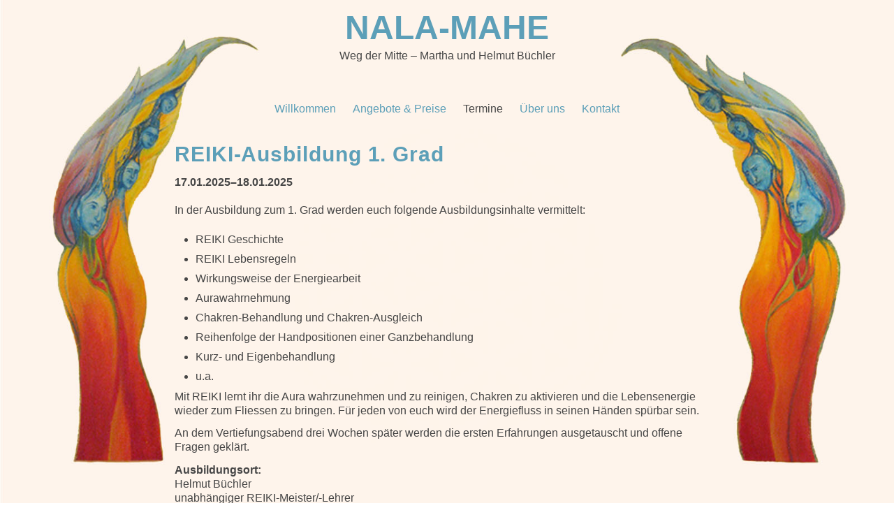

--- FILE ---
content_type: text/html; charset=utf-8
request_url: https://www.nala-mahe.de/detail/reiki-ausbildung-1-grad.html
body_size: 2637
content:
<!DOCTYPE html>
<html lang="de">
<head>

      <meta charset="utf-8">
    <title>REIKI-Ausbildung 1. Grad - Nala Mahe - Weg der Mitte</title>
    <base href="https://www.nala-mahe.de/">

          <meta name="robots" content="index,follow">
      <meta name="description" content="">
      <meta name="generator" content="Contao Open Source CMS">
    
    <meta name="viewport" content="width=device-width,initial-scale=1.0">
    <style>#wrapper{width:760px;margin:0 auto}</style>
    <link rel="stylesheet" href="assets/css/layout.min.css,responsive.min.css,stylesheet.css,mobile-menu.min...-396985c1.css">        <script src="assets/js/jquery.min.js,mobile-menu.jquery.min.js-d3e30a95.js"></script>  
</head>
<body id="top" itemscope itemtype="http://schema.org/WebPage">

      
    <div id="wrapper">

                        <header id="header">
            <div class="inside">
              
<a href="https://www.nala-mahe.de">   
<div class="ce_text block">

        
  
      <div id="Titel" style="text-align: center;"><span style="text-align: center; font-size: 36pt;"><strong>NALA-MAHE</strong></span></div>
<p style="text-align: center;">Weg der Mitte – Martha und Helmut Büchler</p>
<p style="text-align: center;">&nbsp;</p>  
  
  

</div>
   </a>            </div>
          </header>
              
      
<div class="custom">
      
<div id="menuespace">
  <div class="inside">
    
<!-- indexer::stop -->
<div class="mod_mobile_menu MM block">

        
  
<div id="mobile-menu-5-trigger" class="mobile_menu_trigger">
    <div class="toggler"><img src="files/System/burger.png" alt="Mobil Navigation" /></div><div class="menu">Menue</div></div>

<div id="mobile-menu-5" class="mobile_menu">
    <div class="inner">
        
<!-- indexer::stop -->
<nav class="mod_navigation MM block" itemscope itemtype="http://schema.org/SiteNavigationElement">

  
  <a href="detail/reiki-ausbildung-1-grad.html#skipNavigation15" class="invisible">Navigation überspringen</a>

  
<ul class="level_1">
            <li class="first"><a href="willkommen.html" title="Willkommen" class="first" itemprop="url"><span itemprop="name">Willkommen</span></a></li>
                <li class="submenu"><a href="unsere-angebote.html" title="Angebote &amp; Preise" class="submenu" aria-haspopup="true" itemprop="url"><span itemprop="name">Angebote & Preise</span></a>
<ul class="level_2">
            <li class="first"><a href="einzelbehandlungen.html" title="Einzelberatungen" class="first" itemprop="url"><span itemprop="name">Einzelberatungen</span></a></li>
                <li><a href="reiki.html" title="REIKI" itemprop="url"><span itemprop="name">REIKI</span></a></li>
                <li><a href="bein-und-fussarbeit.html" title="Bein- und Fußarbeit" itemprop="url"><span itemprop="name">Bein- und Fußarbeit</span></a></li>
                <li><a href="schamanismus.html" title="Schamanismus" itemprop="url"><span itemprop="name">Schamanismus</span></a></li>
                <li><a href="rutenkurs.html" title="Einhandrute" itemprop="url"><span itemprop="name">Einhandrute</span></a></li>
                <li><a href="huna.html" title="HUNA" itemprop="url"><span itemprop="name">HUNA</span></a></li>
                <li class="last"><a href="seminare.html" title="Seminare" class="last" itemprop="url"><span itemprop="name">Seminare</span></a></li>
      </ul>
</li>
                <li class="trail"><a href="termine.html" title="Termine" class="trail" itemprop="url"><span itemprop="name">Termine</span></a></li>
                <li class="submenu"><a href="ueber-uns.html" title="Über uns" class="submenu" aria-haspopup="true" itemprop="url"><span itemprop="name">Über uns</span></a>
<ul class="level_2">
            <li class="first"><a href="martha-buechler.html" title="Martha Büchler" class="first" itemprop="url"><span itemprop="name">Martha Büchler</span></a></li>
                <li class="last"><a href="helmut-buechler.html" title="Helmut Büchler" class="last" itemprop="url"><span itemprop="name">Helmut Büchler</span></a></li>
      </ul>
</li>
                <li class="last"><a href="kontakt.html" title="Kontakt" class="last" itemprop="url"><span itemprop="name">Kontakt</span></a></li>
      </ul>

  <a id="skipNavigation15" class="invisible">&nbsp;</a>

</nav>
<!-- indexer::continue -->
    </div>
</div>

<script>
(function($) {
    $('#mobile-menu-5').mobileMenu({
                'breakPoint': 991,
        'offCanvas': false,
        'overlay': false,
        'disableNavigation': false,
        'parentTogglers': false,
        'closeOnLinkClick': false,
        'keepInPlace': false,
        'position': 'left',
        'size': '80',        'trigger': $('#mobile-menu-5-trigger')
    });
})(jQuery);
</script>


</div>
<!-- indexer::continue -->

<!-- indexer::stop -->
<nav class="mod_navigation menue block" itemscope itemtype="http://schema.org/SiteNavigationElement">

  
  <a href="detail/reiki-ausbildung-1-grad.html#skipNavigation2" class="invisible">Navigation überspringen</a>

  
<ul class="level_1">
            <li class="first"><a href="willkommen.html" title="Willkommen" class="first" itemprop="url"><span itemprop="name">Willkommen</span></a></li>
                <li class="submenu"><a href="unsere-angebote.html" title="Angebote &amp; Preise" class="submenu" aria-haspopup="true" itemprop="url"><span itemprop="name">Angebote & Preise</span></a>
<ul class="level_2">
            <li class="first"><a href="einzelbehandlungen.html" title="Einzelberatungen" class="first" itemprop="url"><span itemprop="name">Einzelberatungen</span></a></li>
                <li><a href="reiki.html" title="REIKI" itemprop="url"><span itemprop="name">REIKI</span></a></li>
                <li><a href="bein-und-fussarbeit.html" title="Bein- und Fußarbeit" itemprop="url"><span itemprop="name">Bein- und Fußarbeit</span></a></li>
                <li><a href="schamanismus.html" title="Schamanismus" itemprop="url"><span itemprop="name">Schamanismus</span></a></li>
                <li><a href="rutenkurs.html" title="Einhandrute" itemprop="url"><span itemprop="name">Einhandrute</span></a></li>
                <li><a href="huna.html" title="HUNA" itemprop="url"><span itemprop="name">HUNA</span></a></li>
                <li class="last"><a href="seminare.html" title="Seminare" class="last" itemprop="url"><span itemprop="name">Seminare</span></a></li>
      </ul>
</li>
                <li class="trail"><a href="termine.html" title="Termine" class="trail" itemprop="url"><span itemprop="name">Termine</span></a></li>
                <li class="submenu"><a href="ueber-uns.html" title="Über uns" class="submenu" aria-haspopup="true" itemprop="url"><span itemprop="name">Über uns</span></a>
<ul class="level_2">
            <li class="first"><a href="martha-buechler.html" title="Martha Büchler" class="first" itemprop="url"><span itemprop="name">Martha Büchler</span></a></li>
                <li class="last"><a href="helmut-buechler.html" title="Helmut Büchler" class="last" itemprop="url"><span itemprop="name">Helmut Büchler</span></a></li>
      </ul>
</li>
                <li class="last"><a href="kontakt.html" title="Kontakt" class="last" itemprop="url"><span itemprop="name">Kontakt</span></a></li>
      </ul>

  <a id="skipNavigation2" class="invisible">&nbsp;</a>

</nav>
<!-- indexer::continue -->
  </div>
</div>
  </div>

              <div id="container">

                      <main id="main">
              <div class="inside">
                

  <div class="mod_article first last block" id="article-33">
    
          
<div class="mod_eventreader block">

        
  
  
<div class="event layout_full block bygone" itemscope itemtype="http://schema.org/Event">

  <h1 itemprop="name">REIKI-Ausbildung 1. Grad</h1>

      <p class="info"><time datetime="2025-01-17" itemprop="startDate">17.01.2025–18.01.2025</time></p>
  
  
      
<div class="ce_text block">

        
  
      <p style="text-align: left;">In der Ausbildung zum 1. Grad werden euch folgende Ausbildungsinhalte vermittelt:</p>
<ul style="text-align: left;">
<li>REIKI Geschichte</li>
<li>REIKI Lebensregeln</li>
<li>Wirkungsweise der Energiearbeit</li>
<li>Aurawahrnehmung</li>
<li>Chakren-Behandlung und Chakren-Ausgleich</li>
<li>Reihenfolge der Handpositionen einer Ganzbehandlung</li>
<li>Kurz- und Eigenbehandlung</li>
<li>u.a.</li>
</ul>
<p style="text-align: left;">Mit REIKI lernt ihr die Aura wahrzunehmen und zu reinigen, Chakren zu aktivieren und die Lebensenergie wieder zum Fliessen zu bringen. Für jeden von euch wird der Energiefluss in seinen Händen spürbar sein.</p>
<p style="text-align: left;">An dem Vertiefungsabend drei Wochen später werden die ersten Erfahrungen ausgetauscht und offene Fragen geklärt.&nbsp;</p>
<p style="text-align: left;"><strong>Ausbildungsort:</strong><br>Helmut Büchler<br>unabhängiger REIKI-Meister/-Lehrer<br>HUNA-Schamanismus<br>Pfarrer-Lohner-Str. 21<br>86508 Rehling</p>
<p style="text-align: left;"><strong>Ausbildungsdauer:</strong><br>Freitag: 18.00 bis 22.00 Uhr<br>Samstag: 10.00 bis 18.00Uhr<br>Vertiefungsabend ca. drei Wochen später<br><br><strong>Ausbildungskosten:</strong>&nbsp;280,- Euro</p>
<p style="text-align: left;">Die Ausbildungskosten beinhalten ein umfangreiches Skript, Getränke und ein einfaches Mittagessen. Mitzubringen sind Schreibmaterial und evtl. warme Socken oder Hausschuhe.</p>
<p style="text-align: left;">Durch die begrenzte Teilnehmerzahl wird auf jeden Einzelnen eingegangen.</p>
<p style="text-align: left;">&nbsp;<br>Nehmt gerne mit uns <a title="Kontakt" href="kontakt.html">Kontakt</a> auf.</p>  
  
  

</div>
  
  
</div>

  <!-- indexer::stop -->
  <p class="back"><a href="javascript:history.go(-1)" title="Zurück">Zurück</a></p>
  <!-- indexer::continue -->

  

</div>
    
      </div>

              </div>
                          </main>
          
                                
                                
        </div>
      
      
                        <footer id="footer">
            <div class="inside">
              
<!-- indexer::stop -->
<div id="footmenu">
Copyright ©2024 | Nala Mahe |  <a href="datenschutz.html" title="Datenschutz">Datenschutz</a> |   <a href="impressum.html" title="Impressum">Impressum</a> | 
</div>
<!-- indexer::continue -->            </div>
          </footer>
              
    </div>

      
  <script type="application/ld+json">{"@context":{"contao":"https:\/\/schema.contao.org\/"},"@type":"contao:Page","contao:title":"REIKI-Ausbildung 1. Grad","contao:pageId":20,"contao:noSearch":true,"contao:protected":false,"contao:groups":[],"contao:fePreview":false}</script></body>
</html>

--- FILE ---
content_type: text/css
request_url: https://www.nala-mahe.de/assets/css/layout.min.css,responsive.min.css,stylesheet.css,mobile-menu.min...-396985c1.css
body_size: 2990
content:
body,form,figure{margin:0;padding:0}img{border:0}header,footer,nav,section,aside,article,figure,figcaption{display:block}body{font-size:100.01%}select,input,textarea{font-size:99%}#container,.inside{position:relative}#main,#left,#right{float:left;position:relative}#main{width:100%}#left{margin-left:-100%}#right{margin-right:-100%}#footer{clear:both}#main .inside{min-height:1px}.ce_gallery>ul,.content-gallery>ul{margin:0;padding:0;overflow:hidden;list-style:none}.ce_gallery>ul li,.content-gallery>ul li{float:left}.ce_gallery>ul li.col_first,.content-gallery>ul li.col_first{clear:left}.float_left,.media--left>figure{float:left}.float_right,.media--right>figure{float:right}.block{overflow:hidden}.clear,#clear{height:.1px;font-size:.1px;line-height:.1px;clear:both}.invisible{border:0;clip:rect(0 0 0 0);height:1px;margin:-1px;overflow:hidden;padding:0;position:absolute;width:1px}.custom{display:block}#container:after,.custom:after{content:"";display:table;clear:both}
@media (max-width:767px){#wrapper{margin:0;width:auto}#container{padding-left:0;padding-right:0}#main,#left,#right{float:none;width:auto}#left{right:0;margin-left:0}#right{margin-right:0}}img{max-width:100%;height:auto}.ie7 img{-ms-interpolation-mode:bicubic}.ie8 img{width:auto}.audio_container audio{max-width:100%}.video_container video{max-width:100%;height:auto}.aspect,.responsive{position:relative;height:0}.aspect iframe,.responsive iframe{position:absolute;top:0;left:0;width:100%;height:100%}.aspect--16\:9,.responsive.ratio-169{padding-bottom:56.25%}.aspect--16\:10,.responsive.ratio-1610{padding-bottom:62.5%}.aspect--21\:9,.responsive.ratio-219{padding-bottom:42.8571%}.aspect--4\:3,.responsive.ratio-43{padding-bottom:75%}.aspect--3\:2,.responsive.ratio-32{padding-bottom:66.6666%}
.ce_heroimage .heroimage-wrapper {
    margin: 0;
    padding: 0;
    width: 100%;
    max-width: 100%;
    min-height: 100px;
    background-color: #292b2c;
    background-repeat: no-repeat, no-repeat;
    background-size: cover;
    background-position: center top;
    display: flex !important;
}

.ce_heroimage .heroimage-background-overlay {
    width: 100%;
    display: flex;
    align-items: center;
    max-width: 100%;
    justify-content: flex-end;
    position: relative;
}

.ce_heroimage .heroimage-background-overlay:after {
    content: "";
    width: 100%;
    height: auto;
    position: absolute;
    z-index: 1;
    top: 0;
    right: 0;
    left: 0;
    bottom: 0;
    background-color: #000000;
    opacity: 0;
}

/** Opacity is defined in the data-attribute of .heroimage-background-overlay **/
.ce_heroimage .heroimage-background-overlay[data-opacity="0.1"]:after {
    opacity: 0.1;
}

.ce_heroimage .heroimage-background-overlay[data-opacity="0.2"]:after {
    opacity: 0.2;
}

.ce_heroimage .heroimage-background-overlay[data-opacity="0.3"]:after {
    opacity: 0.3;
}

.ce_heroimage .heroimage-background-overlay[data-opacity="0.4"]:after {
    opacity: 0.4;
}

.ce_heroimage .heroimage-background-overlay[data-opacity="0.5"]:after {
    opacity: 0.5;
}

.ce_heroimage .heroimage-background-overlay[data-opacity="0.6"]:after {
    opacity: 0.6;
}

.ce_heroimage .heroimage-background-overlay[data-opacity="0.7"]:after {
    opacity: 0.7;
}

.ce_heroimage .heroimage-background-overlay[data-opacity="0.8"]:after {
    opacity: 0.8;
}

.ce_heroimage .heroimage-background-overlay[data-opacity="0.9"]:after {
    opacity: 0.9;
}

.ce_heroimage .heroimage-background-overlay[data-opacity="1"]:after {
    opacity: 1;
}

.ce_heroimage .heroimage-background-overlay {
    justify-content: flex-start;
}

.ce_heroimage.align-left .heroimage-background-overlay {
    justify-content: flex-start;
}

.ce_heroimage.align-right .heroimage-background-overlay {
    justify-content: flex-end;
}

.ce_heroimage.align-center .heroimage-background-overlay {
    justify-content: center;
}

.ce_heroimage .heroimage-background-overlay {
    justify-content: center;
}

.ce_heroimage .heroimage-content-box {
    width: 100%;
    padding: 1rem 4rem;
    background-color: transparent;
    z-index: 10;
}

.ce_heroimage .heroimage-headline-box > * {
    color: #fff;
    margin: 0;
    font-size: 2.5rem;
    line-height: 3.75rem;
    color: #fff;
    font-weight: normal;
}

.ce_heroimage.align-right .heroimage-headline-box > *, .ce_heroimage.align-right .heroimage-text-box > *, .ce_heroimage.align-right .heroimage-button-box {
    text-align: right;
}

.ce_heroimage.align-left .heroimage-headline-box > *, .ce_heroimage.align-left .heroimage-text-box > *, .ce_heroimage.align-left .heroimage-button-box {
    text-align: left;
}

.ce_heroimage.align-center .heroimage-headline-box > *, .ce_heroimage.align-center .heroimage-text-box > *, .ce_heroimage.align-center .heroimage-button-box {
    text-align: center;
}

.ce_heroimage .heroimage-text-box > p {
    color: #fff;
    font-weight: normal;
}

.ce_heroimage .heroimage-button-box .btn {
    background-color: #0082c7;
    color: #ffffff;
    margin-top: 2rem;
    border-color: transparent;
    padding-left: 3rem;
    padding-right: 3rem;
    border-radius: 2px;
}

@media (min-width: 48em) {
    .ce_heroimage .heroimage-headline-box > * {
        font-size: 4rem;
        line-height: 6rem;
    }

    .ce_heroimage .heroimage-headline-box {
        margin-bottom: 2rem;
    }

    .ce_heroimage .heroimage-content-box {
        padding: 1rem 5rem;
    }

    .ce_heroimage .heroimage-button-box {

        margin-top: 3rem;
    }
}

@media (min-width: 90em) {
    .ce_heroimage .heroimage-content-box {
        padding: 1rem 6rem;
    }

    .ce_heroimage .heroimage-headline-box > * {
        font-size: 3.5rem;
        line-height: 5.2rem;
    }

    .ce_heroimage .heroimage-headline-box {
        margin-bottom: 3rem;
    }

    .ce_heroimage .heroimage-text-box > p, .ce_heroimage .heroimage-button-box .btn {
        font-size: 1.5rem;
        line-height: 2.75rem;
    }

    .ce_heroimage .heroimage-button-box {

        margin-top: 4rem;
    }
}

@media (min-width: 120em) {
    .ce_heroimage .heroimage-content-box {
        padding: 1rem 14rem;
        width: 70%;
    }
}








.mobile_menu{position:fixed;z-index:100;display:none}.mobile_menu .inner{height:100%;background:#000;overflow-y:scroll}.mobile_menu.active.position_left{box-shadow:2px 0 5px 0 rgba(0,0,0,.5)}.mobile_menu.active.position_top{box-shadow:0 2px 5px 0 rgba(0,0,0,.5)}.mobile_menu.active.position_right{box-shadow:-2px 0 5px 0 rgba(0,0,0,.5)}.mobile_menu.active.position_bottom{box-shadow:0 -2px 5px 0 rgba(0,0,0,.5)}.mobile_menu.active.no_shadow{box-shadow:none!important}.mobile_menu_trigger{display:none}.mobile_menu_wrapper{position:relative;width:100%;overflow:hidden}.mobile_menu_overlay{position:fixed;top:0;left:0;width:100%;height:100vh;z-index:99}.mobile_menu_overlay.background{background:rgba(0,0,0,.5)}.mobile_menu li.submenu_hide>ul{display:none}.mobile_menu li.submenu_show>ul{display:block}body.ie8 .mobile_menu,body.ie8 .mobile_menu_trigger,body.ie9 .mobile_menu,body.ie9 .mobile_menu_trigger{display:none!important}
/* merienda-one-regular - latin */
@font-face {
  font-family: 'Merienda One';
  font-style: normal;
  font-weight: 400;
  src: local(''),
       url('/files/System/fonts/merienda-one-v16-latin-regular.woff2') format('woff2'), /* Chrome 26+, Opera 23+, Firefox 39+ */
       url('/files/System/fonts/merienda-one-v16-latin-regular.woff') format('woff'); /* Chrome 6+, Firefox 3.6+, IE 9+, Safari 5.1+ */
}
 html { 
  background: url("/files/System/BG2024.jpg") no-repeat center center fixed; 
  -webkit-background-size: cover;
  -moz-background-size: cover;
  -o-background-size: cover;
  background-size: cover;
}

#top {
    padding:10px;
}
#wrapper {
    width:100%;
    max-width:800px;
    margin-right:auto;
    margin-left:auto;
}
.caption {
    text-align:center;
    font-size:12px;
}
#footer {
    width:100%;
    height:50px;
    max-width:760px;
    margin-right:auto;
    margin-left:auto;
    padding-top:50px;
    font-size:12px;
}
#footmenu {
    text-align:center;
}
.ce_text li {
    margin-left:30px;
    margin-bottom:10px;
    padding-left:0;
    list-style-type:disc;
}
.ce_text ul {
    margin-top:10px;
    margin-bottom:10px;
    padding-left:0;
}
.ce_text.block {
    padding:0;
}
.mod_eventlist {
    line-height:180%;
}
.mod_eventreader .info {
    padding-bottom:20px;
    font-weight:bold;
}

#main {
    min-height:500px;
}
#main .inside {
    margin:20px 10px 10px;
}
body {
    color:#1a2e69;
    font:16px/20px Arial,Sans-Serif;
}
#Teaser {
    margin-top:20px;
    margin-bottom:0px;
    padding-left:0;
}


.toggler, .menu {
    float:right;
    margin-top:2px;
    margin-right:5px;
    margin-bottom:0;
}
.toggler {
    width:40px;
    height:40px;
}
.menu {
    margin-top:10px;
    width:50px;
    height:40px;
}


.mod_navigation.menue {
    height:35px;
    padding-top:10px;
    text-align:center;
}
.mod_navigation.menue ul {
    margin:0 auto;
    padding:0;
}
.mod_navigation.menue li {
    width:auto;
    display:inline-block;
    margin:0 10px;
    padding:0;
    list-style-type:none;
}
.mod_navigation.menue a,
.mod_navigation.menue span {
    display:block;
    line-height:1.2em;
    text-decoration:none;
}
.mod_navigation.menue .active,
.mod_navigation.menue .trail {
    padding-bottom:0;
    color:#464646;
}
.mod_navigation.menue a:hover,
.mod_navigation.menue a:focus {
}
.mod_navigation.menue .level_2 li {
    clear:both;
}
.mod_navigation.menue .level_2 li {
    position:relative;
    float:left;
    margin:0;
    padding:0 10px;
}
.mod_navigation.menue .level_2 {
    left:-32768px;
    top:-32768px;
    position:absolute;
    margin:0;
    padding:0 0 5px;
    background-color:rgba(252,244,204,.95);
    border-bottom-right-radius:10px;
    border-bottom-left-radius:10px;
    z-index: 1000;
}
.mod_navigation.menue.menue li:hover .level_2 {
    width:auto;
    height:auto;
    min-width:120px;
    left:auto;
    top:auto;
    position:absolute;
    display:block;
}
.mod_navigation.menue .level_2 a,
.mod_navigation.menue .level_2 span {
    float:left;
    margin:5px 0 0;
    padding:0;
    font-size:13px;
    line-height:130%;
    font-weight:normal;
}
.mod_navigation.menue .level_2 .first a,
.mod_navigation.menue .level_2 .first span {
    margin-top:10px;
    font-size:13px;
    line-height:130%;
    font-weight:normal;
}

figcaption {
    max-width:100%;
    text-align:center;
    font-size:12px;
}
figure {
    margin:0;
    padding:0;
}
body {
    margin:0;
    padding:0;
}
a,
b,
body,
cite,
div,
em,
i,
label,
li,
ol,
p,
strong,
td,
th,
u,
ul {
    font-family:Geneva,Arial,Helvetica,sans-serif;
}
h1,
h2,
h3,
h4,
h5,
h6 {
    font-family:Geneva,Arial,Helvetica,sans-serif;
    letter-spacing:.03em;
}
fieldset,
form,
input,
optgroup,
select,
textarea {
    font-family:Arial,Helvetica,sans-serif;
}
a,
body,
div,
fieldset,
form,
input,
label,
optgroup,
p,
select,
td,
th,
textarea,
ul {
    font-size:1em;
    line-height:1.25;
    color:#464646;
}
li,
ol {
    line-height:1.15;
}
h1,
h2,
h3,
h4,
h5,
h6 {
    color:#5c9fb8;
}
img {
    border:0px;
}


pre,
form {
    margin:0;
    padding:0;
}
p {
    margin:0;
    padding:0 0 .8em;
}
h1 {
    margin:0;
    padding:0 0 .4em;
    font-size:190%;
}
h2 {
    margin:0;
    padding:0 0 .4em;
    font-size:130%;
}
h3 {
    font-size:115%;
}
h6 {
    margin:0;
    padding:0 0 .4em;
    font-size:190%;
}
optgroup {
    padding-top:3px;
    padding-bottom:3px;
}
a {
    text-decoration:none;
    color:#5c9fb8;
}
a:hover {
    border-bottom:1px solid #5c9fb8;
    color:#5c9fb8;
}
#Titel {color:#5c9fb8;}
@media only screen and (max-width: 991px){
    
    #menuespace .mod_navigation.menue
    {
        display: none;
    }
    

.mod_mobile_menu {
  width: 100%;
  z-index: 100;
}

.mobile_menu .inner {
  background-color: #cccccc;
  color: #4c4d4b;
}
.mobile_menu .inner .ce_text {
  line-height: 1;
  padding: 5px 60px;
}

.mobile_menu .mod_navigation {
  clear: both;
 Position: absolute;

 top: 50px;
}
.mobile_menu .mod_navigation ul {
  float:left;
  margin: 0;
  padding: 0;
}
.mobile_menu .mod_navigation li {
  margin: 0;
  padding: 0;
}
.mobile_menu .mod_navigation ul li {
  list-style-type: none;
  margin: 0;
  padding: 0;
}
.mobile_menu .mod_navigation a,
.mobile_menu .mod_navigation strong {
  border-bottom: 1px solid #5c9fb8;
  color: #5c9fb8;
  display: block;
  font-size: 16px;
  padding: 12px 30px;
  text-decoration: none;
}
.mobile_menu .mod_navigation a.first,
.mobile_menu .mod_navigation strong.first {
  border-top: 1px solid #5c9fb8;
}
.mobile_menu .mod_navigation a:focus, .mobile_menu .mod_navigation a:hover {
  color: white;
}
.mobile_menu .mod_navigation a.trail:focus, .mobile_menu .mod_navigation a.trail:hover {
  color: #ffffff;
}
.mobile_menu .mod_navigation .active,
.mobile_menu .mod_navigation .trail {

  color: #ffffff;
    font-weight: bold;
}
.mobile_menu .mod_navigation .level_2 a,
.mobile_menu .mod_navigation .level_2 strong {

    padding-left: 45px;    
    text-decoration: none;    
    font-weight: normal;
}
.mobile_menu .mod_navigation .level_2 a.first,
.mobile_menu .mod_navigation .level_2 strong.first {
  border-top: 0;
}
    
.mobile_menu .mod_navigation .level_2 a:focus, .mobile_menu .mod_navigation .level_2 a:hover {
  color: white;
}
    
.mobile_menu .mod_navigation .level_2 a.trail:focus, .mobile_menu .mod_navigation .level_2 a.trail:hover {
  color: #ffffff;
}    
    
.mobile_menu .mod_navigation .level_2 .active,
.mobile_menu .mod_navigation .level_2 .trail {
    color: white;
    font-weight: bold;
}

.mobile_menu .submenu > a::after {
  content: '›';    color: white;
  display: inline-block;
  width: 32px;
  height: 40px;
  line-height: 40px;
  text-align: center;
}



.mobile_menu .mod_navigation .level_3 a,
.mobile_menu .mod_navigation .level_3 strong {

    color: #009;
    padding-left: 75px;
    text-decoration: none;
}
.mobile_menu .mod_navigation .level_3 a.first,
.mobile_menu .mod_navigation .level_3 strong.first {
  border-top: 0;
}
    
.mobile_menu .mod_navigation .level_3 a:focus, .mobile_menu .mod_navigation .level_3 a:hover {
  color: white;
}
    
.mobile_menu .mod_navigation .level_3 a.trail:focus, .mobile_menu .mod_navigation .level_3 a.trail:hover {
  color: #ffffff;
}
    
.mobile_menu .mod_navigation .level_3 .active,
.mobile_menu .mod_navigation .level_3 .trail {
    color: white;

    font-weight: bold;
}
    
.navi_title
    {
        color: white;
        text-align: center;
    }
    
.navi_footer
    {
        color: white;
        text-align: center;
    }
}
